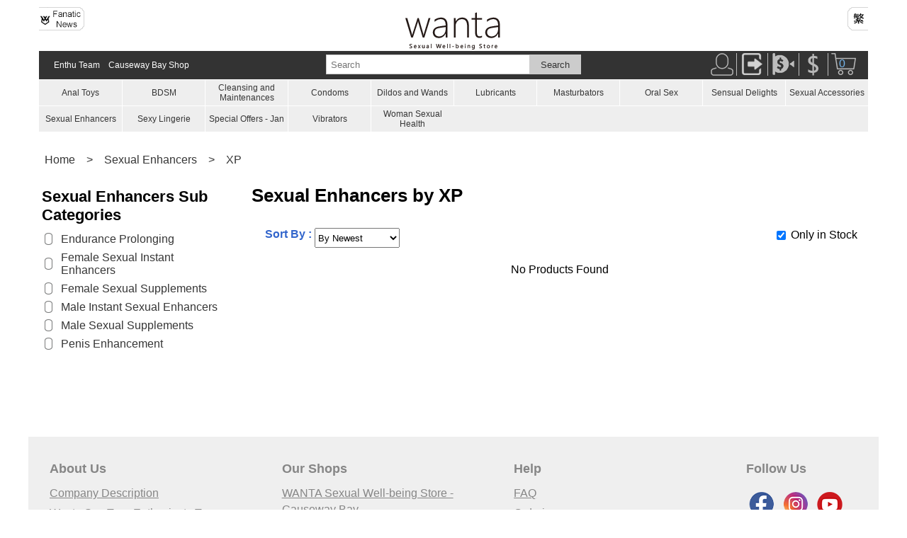

--- FILE ---
content_type: text/html
request_url: https://www.wanta.net/en/shop/list.asp?BrandID=264&CatID=3&DepID=1
body_size: 6096
content:


<html>
<head>
    <meta name="viewport" content="width=device-width, initial-scale=1.0">
    <meta http-equiv="Content-Type" content="text/html; charset=utf-8">
    <link rel="stylesheet" href="/stylesheets/base.css" type="text/css">
    <style>
body{
    font-family: arial;
}
</style>  
<!-- Global site tag (gtag.js) - Google Analytics -->
<!--OLD TAG<script async src="https://www.googletagmanager.com/gtag/js?id=UA-27804647-1"></script>
<script>
  window.dataLayer = window.dataLayer || [];
  function gtag(){dataLayer.push(arguments);}
  gtag('js', new Date());

  gtag('config', 'UA-27804647-1');
  gtag('config', 'AW-1020541396');
</script>-->
   
<!-- Google tag (gtag.js) Added on 13-07-2023 --> 
<script async src="https://www.googletagmanager.com/gtag/js?id=G-NJYZ0FW9J6"></script> 
<script> window.dataLayer = window.dataLayer || []; function gtag(){dataLayer.push(arguments);} 
    gtag('js', new Date()); 
    gtag('config', 'G-NJYZ0FW9J6'); 
</script>
 <!-- End of global snippet: Please do not remove --> 
    <link href="/stylesheets/header.css" rel="stylesheet" type="text/css" />
    <link href="/css/footer.css" rel="stylesheet" type="text/css" />
    <script src="https://ajax.googleapis.com/ajax/libs/jquery/3.5.1/jquery.min.js"></script>
    <title>Sexual Enhancers by XP</title>
    <meta name="description" content="Wanta offers different kinds of Sexual Enhancers by XP" />
    <meta name="keywords" content="Sexual Enhancers , XP" />

    <style>
    	.list-mobile {
    		font-size: 16px;
    		display: block;
    	}

    		.list-mobile table {
    			width: 100%;
    		}

    		.list-mobile td {
    			vertical-align: middle;
    			padding: 4px;
    		}

    		.list-mobile a:link {
    			text-decoration: none;
    		}

    	@media (min-width: 768px) {
    		.list-mobile {
    			display: none;
    		}
           /* .width39 {
            width:39.33%;
            margin-right:5%;
            }*/
    	}
        
        @media only screen and (hover: none) and (pointer: coarse) {

            /* Regular CSS rules here*/
            .column-4 {
                width: 39.33%;
                margin-right: 5%;
            }

            .column-8 {
                width: 55.66%;
            }
        }    

    	.list-desktop {
    		font-size: 16px;
    		padding: 4px;
    		display: none;
    		margin-bottom: 8px;
    	}

    		.list-desktop table {
    			width: 100%;
    		}

    		.list-desktop td {
    			vertical-align: middle;
    			padding: 4px;
    		}

    		.list-desktop a:link {
    			text-decoration: none;
    		}

    	@media (min-width: 768px) {
    		.list-desktop {
    			display: block;
    		}
    	}

    	.filter {
    		width: 100%;
    		margin-top: 8px;
    		margin-bottom: 8px;
    		padding: 4px;
    	}

    	.product-listing {
    		padding: 4px;
    		display: inline-block;
    		width: 100%;
    		margin-top: 8px;
    		margin-bottom: 8px;
    	}

    		.product-listing a {
    			text-decoration: none;
    		}



    	.paging {
    		padding: 0px;
    		text-align: center;
    		font-size: 14px;
    	}

    		.paging ul {
    			list-style-type: none;
    			margin: 0;
    			padding: 0;
    			/*overflow: hidden;*/
    			background-color: #fff;
    		}

    			.paging ul > li {
    				display: inline-block;
    				color: #333;
    				text-align: center;
    				padding: 3px;
    				text-decoration: none;
    				border: 1px solid #3366CC;
    				border-radius: 5px;
    				margin-right: 8px;
    				width: 80px;
    			}

    				.paging ul > li a {
    					text-decoration: none;
    				}
      
    </style>

    <script type="text/javascript">
        $(document).ready(function () {
            loadCbValue();
        });

        function saveCbValue() {
            if ($('#hideoutofstock').is(":checked")) {
                localStorage.setItem("hideoutofstock", "y");
            } else {
                localStorage.setItem("hideoutofstock", "n");
            }
        }
        function loadCbValue() {

            if (localStorage.getItem("hideoutofstock") === null || localStorage.getItem("hideoutofstock") === 'y') {
                $("#hideoutofstock").prop('checked', true);

            }
            else {
                $("#hideoutofstock").prop('checked', false);
            }
            OnlyInStock();
        }
        function OnlyInStock() {
            if ($('#hideoutofstock').is(":checked")) {
                $(".outofstock").hide();
            }
            else {
                $(".outofstock").show();
            }
            saveCbValue();
        }
        function SubCatButtonShow() {
            document.getElementById("rest_subcat").style.display = "block";
            document.getElementById("button_show_subcat").style.display = "none";
        }
        function SubCatButtonClose() {
            document.getElementById("rest_subcat").style.display = "none";
            document.getElementById("button_show_subcat").style.display = "block";
        }
    </script>
</head>
<body>
    <div class="container">
        



<header>
  				<!-- logo --> 
				<div class="row"> 
                  <div class="col-12">
                  		<div class="column-4" style="float:left;margin-top:8px;text-align:left;">
                        <a href="/en/shop/articles.asp"><img alt="Wanta Sex Toys Enthusiasts Team" src="/images-common/fanatic_news_en.png" /></a>
                        </div>
                        <div class="column-4"  style="text-align:center;margin-top:15px">
                        <a href="/en/shop/dep_default.asp?DepID=1"><img alt="Wanta logo" src="/images-common/wanta_logo_english.png" /></a>
                        </div>
                    	<div class="column-4" style="float:right;margin-top:8px;text-align:right;">
                        <a href="/b5/shop/list.asp?BrandID=264&CatID=3&DepID=1"><img alt="Chinese Version" src="/images-common/locale_b5.png" /></a>
                        </div>
                  </div>       
                </div>
    			<!--end  logo -->
    <div class="row">
            <!-- panel section -->
              <div class="panel">
                            <div class="col-4 search-box" >
                              		<form action="/en/shop/search.asp" id="search_form" method="get" style="height:28px; background-color:#fff; border:1px solid #ccc; margin:4px 0px 4px 0px;"> 
                                                <input id="Keyword" name="Keyword" placeholder="Search" type="text" />
                                                <input name="commit" onclick="document.getElementById('search_form').submit();" type="button" value="Search" />
                                    </form>            
                            </div>

		
        
        
                            <div class="col-4 menu-bar">
                              <div class="inner">
                                <nav>
                                <input type="checkbox" id="nav" /><label for="nav"></label>
                                  <ul style="font-size:12px;">
                                    <li><a href="/en/sex_toys_enthusiasts">Enthu Team</a></li>
                                    <li><a href="/en/shop/dep_default.asp?DepID=14">Causeway Bay Shop</a></li>
                                  </ul>
                                </nav>
                              </div>
                            </div>

        
        
                <div class="col-4 icon-bar" style="text-align:right; " >
                            	<a href="/en/account/account_menu.asp"><img alt="User" src="/images-common/user.png" title="Sign In" /></a><img src="/images-common/vertical_separator.png" /><a href="/en/account/logout.asp"><img alt="User" src="/images-common/logout.png" title="Sign Out" /></a><img src="/images-common/vertical_separator.png" /><a href="/en/shop/payment_confirmation_form.asp"><img alt="Payment Notification" src="/images-common/pay_inform.png" title="Payment Notification" /></a><img src="/images-common/vertical_separator.png" /><a href="/en/order/ckout_cart.asp"><img alt="Checkout" src="/images-common/checkout.png" title="Checkout" /></a><img src="/images-common/vertical_separator.png" /><a href="/en/order/cart.asp"><img alt="Cart" src="/images-common/cart.png" title="Cart" /></a><a href="/en/order/cart.asp" style="vertical-align: baseline;"><span style="position: relative; left: -24px;color:#74b5eb; display:inline-block; width:2px;vertical-align: baseline;">0</span></a>
            					
                </div> 
              </div>  
              <!-- end panel section -->
    </div> 

    <div class="row">
      <div class="col-12">
        <div class="nav-cat" style="font-size:12px;">     
            <table>
 <tr> 
  <td><a href="/en/shop/cat_default.asp?DepID=1&CatID=7">Anal Toys</a></td>
  
  <td><a href="/en/shop/cat_default.asp?DepID=1&CatID=35">BDSM</a></td>
  
  <td><a href="/en/shop/cat_default.asp?DepID=1&CatID=29">Cleansing and Maintenances</a></td>
  
  <td><a href="/en/shop/cat_default.asp?DepID=1&CatID=1">Condoms</a></td>
  
  <td><a href="/en/shop/cat_default.asp?DepID=1&CatID=22">Dildos and Wands</a></td>
  
  <td><a href="/en/shop/cat_default.asp?DepID=1&CatID=4">Lubricants</a></td>
  
  <td><a href="/en/shop/cat_default.asp?DepID=1&CatID=5">Masturbators</a></td>
  
  <td><a href="/en/shop/cat_default.asp?DepID=1&CatID=10">Oral Sex</a></td>
  
  <td><a href="/en/shop/cat_default.asp?DepID=1&CatID=8">Sensual Delights</a></td>
  
  <td><a href="/en/shop/cat_default.asp?DepID=1&CatID=28">Sexual Accessories</a></td>
   </tr>  <tr> 
  <td><a href="/en/shop/cat_default.asp?DepID=1&CatID=3">Sexual Enhancers</a></td>
  
  <td><a href="/en/shop/cat_default.asp?DepID=1&CatID=26">Sexy Lingerie</a></td>
  
  <td><a href="/en/shop/cat_default.asp?DepID=1&CatID=36">Special Offers - Jan</a></td>
  
  <td><a href="/en/shop/cat_default.asp?DepID=1&CatID=2">Vibrators</a></td>
  
  <td><a href="/en/shop/cat_default.asp?DepID=1&CatID=38">Woman Sexual Health</a></td>
          
          </table>
        </div>
      </div>
    </div>
    
    <div class="row">
      <div class="col-12">
        <div class="nav-cat-mobile">
            <div  class="menu-open" onClick="navCatButtonShow()">
              Product Categories ▼
          </div>
            <div id="nav-cat-menu" class="nav-cat-mobile-menu">
              <table >
 <tr> 
  <td><a href="/en/shop/cat_default.asp?DepID=1&CatID=7">Anal Toys</a></td>
  
  <td><a href="/en/shop/cat_default.asp?DepID=1&CatID=35">BDSM</a></td>
  
  <td><a href="/en/shop/cat_default.asp?DepID=1&CatID=29">Cleansing and Maintenances</a></td>
  
  <td><a href="/en/shop/cat_default.asp?DepID=1&CatID=1">Condoms</a></td>
   </tr>  <tr> 
  <td><a href="/en/shop/cat_default.asp?DepID=1&CatID=22">Dildos and Wands</a></td>
  
  <td><a href="/en/shop/cat_default.asp?DepID=1&CatID=4">Lubricants</a></td>
  
  <td><a href="/en/shop/cat_default.asp?DepID=1&CatID=5">Masturbators</a></td>
  
  <td><a href="/en/shop/cat_default.asp?DepID=1&CatID=10">Oral Sex</a></td>
   </tr>  <tr> 
  <td><a href="/en/shop/cat_default.asp?DepID=1&CatID=8">Sensual Delights</a></td>
  
  <td><a href="/en/shop/cat_default.asp?DepID=1&CatID=28">Sexual Accessories</a></td>
  
  <td><a href="/en/shop/cat_default.asp?DepID=1&CatID=3">Sexual Enhancers</a></td>
  
  <td><a href="/en/shop/cat_default.asp?DepID=1&CatID=26">Sexy Lingerie</a></td>
   </tr>  <tr> 
  <td><a href="/en/shop/cat_default.asp?DepID=1&CatID=36">Special Offers - Jan</a></td>
  
  <td><a href="/en/shop/cat_default.asp?DepID=1&CatID=2">Vibrators</a></td>
  
  <td><a href="/en/shop/cat_default.asp?DepID=1&CatID=38">Woman Sexual Health</a></td>
  
              </table>
              <div class="menu-open" onClick="navCatButtonNone()">
                Close X
              </div>
            </div>
            
        </div>
      </div>
    </div>

    
    
  
</header>

<script>
  function localeChange() {
    window.location.href = "/en/change_locale?new_locale=" + document.getElementById("locale_dd").value;
  }
</script>
<script> 
function navCatButtonShow() {
    document.getElementById("nav-cat-menu").style.display = "block";
}
function navCatButtonNone() {
    document.getElementById("nav-cat-menu").style.display = "none";
}
</script>



        <!---start row-->
        <div class="row">
            <div class="col-12">
                <div class="breadcrumbs">
                    <ul>
                        <li><a href="/en/shop/dep_default.asp?DepID=1">Home</a></li>
                        
                        <li><a>></a></li>
                        <li><a href="/en/shop/cat_default.asp?DepID=1&CatID=3">Sexual Enhancers</a></li>
                        
                        <li><a>></a></li>
                        <li><a href="/en/shop/list.asp?DepID=1&BrandID=264">XP</a></li>
                        
                    </ul>
                </div>
            </div>
        </div>
        <!---end row-->
        <!---start row-->
        <div class="row">
            <!---start col-3-->
            <div class="col-3">
                <div class="list-desktop">
                    
                    <h2 style="float: left;">Sexual Enhancers Sub Categories</h2>
                    <table width="100%" border="0" cellspacing="0" cellpadding="0">
                        
                        <tr>
                            <td width="23">
                                <img src="/en/shop/depimg/img/symbol-list.png" alt="symbol" style="width=100%"></td>
                            <td><a href="/en/shop/list.asp?DepID=1&amp;CatID=3&amp;SubCatID=64">Endurance Prolonging </a></td>

                        </tr>

                        
                        <tr>
                            <td width="23">
                                <img src="/en/shop/depimg/img/symbol-list.png" alt="symbol" style="width=100%"></td>
                            <td><a href="/en/shop/list.asp?DepID=1&amp;CatID=3&amp;SubCatID=7">Female Sexual Instant Enhancers</a></td>

                        </tr>

                        
                        <tr>
                            <td width="23">
                                <img src="/en/shop/depimg/img/symbol-list.png" alt="symbol" style="width=100%"></td>
                            <td><a href="/en/shop/list.asp?DepID=1&amp;CatID=3&amp;SubCatID=103">Female Sexual Supplements</a></td>

                        </tr>

                        
                        <tr>
                            <td width="23">
                                <img src="/en/shop/depimg/img/symbol-list.png" alt="symbol" style="width=100%"></td>
                            <td><a href="/en/shop/list.asp?DepID=1&amp;CatID=3&amp;SubCatID=6">Male Instant Sexual Enhancers</a></td>

                        </tr>

                        
                        <tr>
                            <td width="23">
                                <img src="/en/shop/depimg/img/symbol-list.png" alt="symbol" style="width=100%"></td>
                            <td><a href="/en/shop/list.asp?DepID=1&amp;CatID=3&amp;SubCatID=5">Male Sexual Supplements</a></td>

                        </tr>

                        
                        <tr>
                            <td width="23">
                                <img src="/en/shop/depimg/img/symbol-list.png" alt="symbol" style="width=100%"></td>
                            <td><a href="/en/shop/list.asp?DepID=1&amp;CatID=3&amp;SubCatID=153">Penis Enhancement</a></td>

                        </tr>

                        
                    </table>
                    
                </div>
            </div>
            <!---end col-3-->
            <!---start col 9-->
            <div class="col-9">
                <!---start subcat menu-->
                
                <div class="list-mobile">
                    <div>
                        <h2 style="float: left; margin-left: 8px;">Sexual Enhancers Sub Categories</h2>
                    </div>
                    <table width="100%" border="0" cellspacing="0" cellpadding="0">
                        
                        <tr>
                            

                            <td width="4%">
                                <img src="/en/shop/depimg/img/symbol-list.png" alt="symbol" style="width=100%"></td>
                            <td width="28%"><a href="/en/shop/list.asp?DepID=1&amp;CatID=3&amp;SubCatID=64">Endurance Prolonging </a></td>

                            

                            <td width="4%">
                                <img src="/en/shop/depimg/img/symbol-list.png" alt="symbol" style="width=100%"></td>
                            <td width="28%"><a href="/en/shop/list.asp?DepID=1&amp;CatID=3&amp;SubCatID=7">Female Sexual Instant Enhancers</a></td>

                            

                            <td width="4%">
                                <img src="/en/shop/depimg/img/symbol-list.png" alt="symbol" style="width=100%"></td>
                            <td width="28%"><a href="/en/shop/list.asp?DepID=1&amp;CatID=3&amp;SubCatID=103">Female Sexual Supplements</a></td>

                            
                        </tr>
                        
                        <tr>
                            

                            <td width="4%">
                                <img src="/en/shop/depimg/img/symbol-list.png" alt="symbol" style="width=100%"></td>
                            <td width="28%"><a href="/en/shop/list.asp?DepID=1&amp;CatID=3&amp;SubCatID=6">Male Instant Sexual Enhancers</a></td>

                            

                            <td width="4%">
                                <img src="/en/shop/depimg/img/symbol-list.png" alt="symbol" style="width=100%"></td>
                            <td width="28%"><a href="/en/shop/list.asp?DepID=1&amp;CatID=3&amp;SubCatID=5">Male Sexual Supplements</a></td>

                            

                            <td width="4%">
                                <img src="/en/shop/depimg/img/symbol-list.png" alt="symbol" style="width=100%"></td>
                            <td width="28%"><a href="/en/shop/list.asp?DepID=1&amp;CatID=3&amp;SubCatID=153">Penis Enhancement</a></td>

                            
                        </tr>
                        
                    </table>
                    <!--- 2nd part ----->
                    
                    <div id="button_show_subcat" style="height: 35px;" onclick="SubCatButtonShow()">
                        <p style="border: 1px solid #eee; border-radius: 5px; padding: 3px; text-align: center; margin-top: 8px; margin-left: 20px; margin-right: 20px;">
                            Show All Sub Categories ▼<p>
                    </div>
                    <div id="rest_subcat" style="display: none;">

                        <table width="100%" border="0" cellspacing="0" cellpadding="0">
                            
                        </table>
                        <div id="button_close_subcat" style="height: 35px;" onclick="SubCatButtonClose()">
                            <p style="border: 1px solid #eee; border-radius: 5px; padding: 3px; text-align: center; margin-left: 20px; margin-right: 20px;">
                                Close All Sub Categories X<p>
                        </div>
                    </div>
                    
                    <!--- 2nd part ------->
                    
                </div>
                
                <!---end subcat menu-->
                <!---start filter-->
                
                <h1>Sexual Enhancers by XP</h1>
                

                <div class="col-md-12" style="padding: 5px 0px 5px 0px; display: inline-flex;">
                    <div class="col-9">
                        <div class="filter">
                            <span class="text-highlight">Sort By : </span>
                            <select name="ProdSortJump" onchange="MM_jumpMenu('parent',this,0)" style="height: 28px;">
                                <option id="NewProd" value="list.asp?CatID=3&DepID=1&BrandID=264&amp;ProdSort=NewProd" >By Newest</option>
                                <option id="LowestPrice" value="list.asp?CatID=3&DepID=1&BrandID=264&amp;ProdSort=LowestPrice" >By Lowest Price</option>
                                <option id="HighestPrice" value="list.asp?CatID=3&DepID=1&BrandID=264&amp;ProdSort=HighestPrice" >By Highest Price</option>
                                <option id="ByRating" value="list.asp?CatID=3&DepID=1&BrandID=264&amp;ProdSort=ByRating" >By Rating</option>
                                <option id="ByName" value="list.asp?CatID=3&DepID=1&BrandID=264&amp;ProdSort=ByName" >By A-Z</option>
                            </select>
                        </div>
                    </div>
                    <div class="col-3">
                        <div class="filter" style="text-align: right; padding: 5px 0px 5px 0px;">
                            <input type="checkbox" id="hideoutofstock" name="hideoutofstock" onclick="OnlyInStock()" value="hideoutofstock" />
                            <label>Only in Stock</label>
                        </div>
                    </div>
                </div>
                <!---end filter-->

                <!---start listing-->
                
                <div>
                    
                    <div class="paging">
                        <ul>
                            
                        </ul>
                    </div>
                    <div>
                        
                    <table width="100%" border="0" cellspacing="0" cellpadding="40" height="200">
                        <tr>
                            <td align="center">No Products Found</td>
                        </tr>
                    </table>
                    
                </div>
                
                <!---end listing-->
            </div>
            <!---end col-9-->
        </div>
        <!---end row-->
        <div class="row">
            <div class="col-12">
                <footer>
    <div class="container">
        <div class="footer-content">
            <div class="col-fnav">
                <h3>
                About Us
            </h3>
                <ul>
                    <li><a href="/en/shop/about_wanta.asp">Company Description</a>
                    </li>
                    <li><a href="/en/sex_toys_enthusiasts">Wanta Sex Toys Enthusiasts Team</a></li>
                    <li><a href="/en/shop/contact_us.asp">Contact Us</a>
                    </li>
                    <li><a href="/en/shop/wholesale.asp">Wholesale</a>
                    </li>
                </ul>
            </div>
            <div class="col-fnav">
                <h3>
                Our Shops</h3>
                <ul>
                    <li><a href="/en/shop/dep_default.asp?DepID=14">WANTA Sexual Well-being Store - Causeway Bay</a>
                    </li>
                </ul>
            </div>
            <div class="col-fnav">
                <h3>
                Help</h3>
                <ul>
                    <li><a href="/en/shop/dep_default.asp?DepID=12#before-order">FAQ</a>
                    </li>
                    <li><a href="/en/shop/dep_default.asp?DepID=12#online-order">Ordering</a>
                    </li>
                    <li><a href="/en/shop/dep_default.asp?DepID=12#uk-delivery">Delivery </a>
                    </li>
                    <li><a href="/en/shop/dep_default.asp?DepID=12#payment-options">Payment </a>
                    </li>
                    <li><a href="/en/shop/dep_default.asp?DepID=12#return">Return &amp; Refund</a>
                    </li>
                    <li><a href="/en/shop/dep_default.asp?DepID=12#member">Personal Information</a>
                    </li>
                    <li><a href="/en/shop/dep_default.asp?DepID=12#points">Offers &amp; Wanta Points</a>
                    </li>
                </ul>
            </div>
            <div class="col-social">
                <h3>Follow Us </h3>
                <a href="https://www.facebook.com/wanta.net/"><img src="/media/wanta hk_fb_38px.png" alt="WANTA Sexual Well-being Store Facebook" />
                </a>
                <a href="https://www.instagram.com/wanta_net/"><img src="/media/wanta hk_ig_38px.png" alt="WANTA Sexual Well-being Store Instagram" />
                </a>
                <a href="https://www.youtube.com/channel/UCSkFLgXN_il5oheJzU9SxcA"><img src="/media/wanta hk_yt_38px.png" alt="WANTA Sexual Well-being Store Youtube" />
                </a> 
            </div>
             <div><ul>
        <li> <a href="/privacypolicy.htm" style="margin-left:10px">Privacy Policy</a></li>
         </ul> 
    </div>
        </div>
    </div>
    <div class="copyrights">
        Copyright 2000 - 2020 wanta.net . All rights reserved.
    </div>
</footer>
            </div>
        </div>
    </div>
    <script type="text/javascript">

        function MM_jumpMenu(targ, selObj, restore) { //v3.0
            eval(targ + ".location='" + selObj.options[selObj.selectedIndex].value + "'"); //"&Count=" + $(".pagination .seclected").eq(0).text() +
            if (restore) selObj.selectedIndex = 0;
        }

    </script>
</body>
</html>
